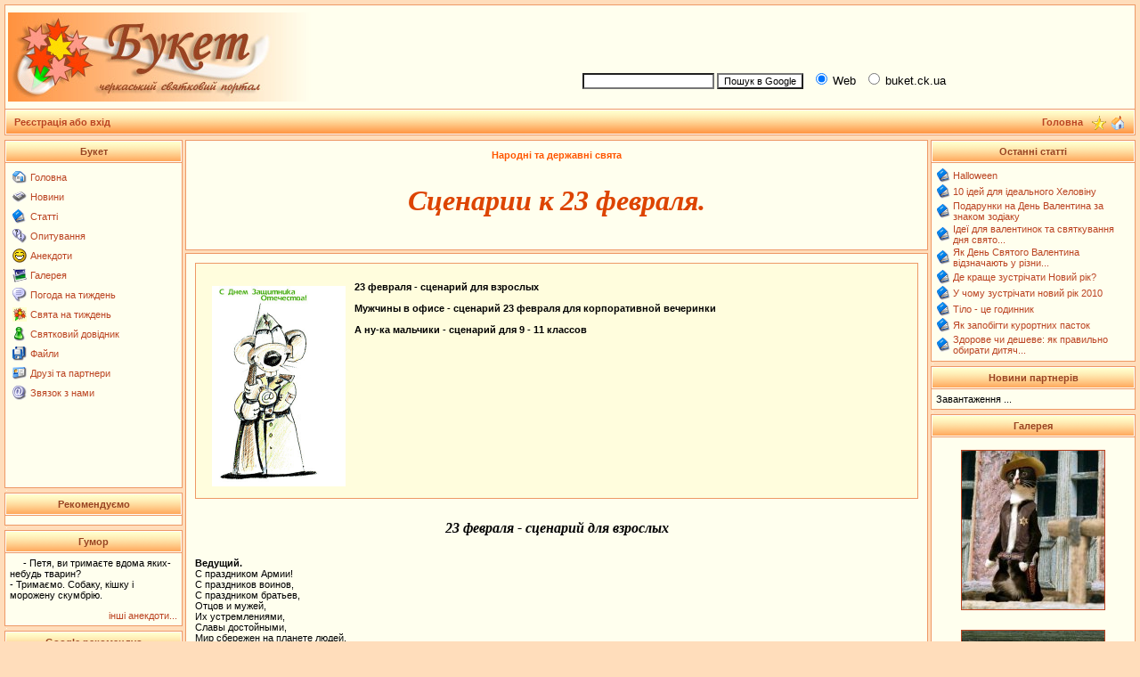

--- FILE ---
content_type: text/html; charset=windows-1251
request_url: https://buket.ck.ua/index.php?name=Pages&op=page&pid=162
body_size: 10976
content:
<!DOCTYPE HTML PUBLIC "-//W3C//DTD HTML 4.01 Transitional//EN">
<html>
<head>
    <script async src="https://pagead2.googlesyndication.com/pagead/js/adsbygoogle.js?client=ca-pub-4342135033033936"
     crossorigin="anonymous"></script>
    <script async src="https://fundingchoicesmessages.google.com/i/pub-4342135033033936?ers=1" nonce="UPqpd37jSxdS7RTCMnPdbw"></script>
    <script nonce="UPqpd37jSxdS7RTCMnPdbw">(function() {function signalGooglefcPresent() {if (!window.frames['googlefcPresent']) {if (document.body) {const iframe = document.createElement('iframe'); iframe.style = 'width: 0; height: 0; border: none; z-index: -1000; left: -1000px; top: -1000px;'; iframe.style.display = 'none'; iframe.name = 'googlefcPresent'; document.body.appendChild(iframe);} else {setTimeout(signalGooglefcPresent, 0);}}}signalGooglefcPresent();})();</script>
<meta http-equiv="content-type" content="text/html; charset=windows-1251">
<title>Сценарии к 23 февраля. > Народні та державні свята > Статті > Букет</title>
<meta name="resource-type" content="document">
<meta name="document-state" content="dynamic">
<meta name="distribution" content="global">
<meta name="author" content="https://gvm-studio.com">
<meta name="copyright" content="https://gvm-studio.com">
<meta name="keywords" content="Статті, Народні та державні свята, Сценарии к 23 февраля., черкаси черкассы відпочинок свято праздник святкування тур туризм весілля свадьба заробіток кредит ювілей юбилей робота ресторан ювелірний ювелирный візаж квіти пікнік вечірка відеозйомка фотозйомка відеостудія фотосалон музикант артист зачіски">
<meta name="description" content="Черкаський святковий портал, Статті, Народні та державні свята, Сценарии к 23 февраля..">
<meta name="robots" content="index, follow">
<meta name="revisit-after" content="1 days">
<meta name="rating" content="general">
<meta name="generator" content="SLAED CMS 2.1 Lite">
<link rel="shortcut icon" href="favicon.gif" type="image/x-icon">
<link rel="alternate" href="rss.php" title="rss" type="application/rss+xml">
<link rel="stylesheet" href="templates/BuketTheme/style.css" type="text/css">
</head>

<script language="JavaScript" type="text/javascript">
<!--
function bookmark() {
	if (window.sidebar) {
		window.sidebar.addPanel("Букет", "https://buket.ck.ua","");
	} else if (document.all) {
		window.external.AddFavorite("https://buket.ck.ua", "Букет");
	}
}
// -->
</script>
<body>

<table width="100%" cellspacing="0" cellpadding="0" border="0"><tr><td align="center" valign="top">
<table width="100%" border="0" cellspacing="1" cellpadding="3" class="bgcolor4"><tr><td class="bgcolor1">
<table width="100%" border="0" cellspacing="0" cellpadding="0"><tr>
<td height="100" width="50%" valign="middle"><a name="pagetop" href="/" title="Букет"><img src="images/logo.jpg" border="0" alt="Букет"></a></td>
<td valign="middle" align="right" width="50%">

<table width="100%" border="0" align="center" cellspacing="1" cellpadding="1">
<tr><td valign="top">
<center>
<script type="text/javascript"><!--
google_ad_client = "pub-6081930729014315";
/* 468x60, buket.ck.ua */
google_ad_slot = "6959704349";
google_ad_width = 468;
google_ad_height = 60;
//-->
</script>
<script type="text/javascript"
src="https://pagead2.googlesyndication.com/pagead/show_ads.js">
</script></center>
</td></tr>
<tr><td>
<!-- SiteSearch Google -->
<form method="get" action="https://www.google.com.ua/custom" target="google_window">
<table border="0" bgcolor="#ffffee">
<tr><td nowrap="nowrap" valign="middle" align="left" height="28">
&nbsp;&nbsp;
<input type="hidden" name="domains" value="buket.ck.ua"></input>
<label for="sbi" style="display: none">Введіть умови пошуку</label>
<input type="text" name="q" size="22" maxlength="255" value="" id="sbi"></input>
<label for="sbb" style="display: none">Відіслати форму пошуку</label>
<input type="submit" name="sa" value="Пошук в Google" id="sbb"></input>
&nbsp;
<input type="radio" name="sitesearch" value="" checked id="ss0"></input>
<label for="ss0" title="Пошук в Web"><font size="-1" color="#000000">Web</font></label>
&nbsp;
<input type="radio" name="sitesearch" value="buket.ck.ua" id="ss1"></input>
<label for="ss1" title="Пошук в buket.ck.ua"><font size="-1" color="#000000">buket.ck.ua</font></label>

<input type="hidden" name="client" value="pub-6081930729014315"></input>
<input type="hidden" name="forid" value="1"></input>
<input type="hidden" name="ie" value="windows-1251"></input>
<input type="hidden" name="oe" value="windows-1251"></input>
<input type="hidden" name="flav" value="0000"></input>
<input type="hidden" name="sig" value="O-RC5BujLtHFDVDf"></input>
<input type="hidden" name="cof" value="GALT:#000000;GL:1;DIV:#ee9966;VLC:993300;AH:left;BGC:FFFFEE;LBGC:ffffee;ALC:993300;LC:993300;T:000000;GFNT:dd0000;GIMP:dd0000;LH:50;LW:170;L:https://buket.ck.ua/buket/images/logo.jpg;S:https://buket.ck.ua;FORID:1"></input>
<input type="hidden" name="hl" value="ru"></input>
</td></tr></table>
</form>
<!-- SiteSearch Google --></td></tr>
</table>
</td></tr></table></td></tr><tr><th>
<table width="100%" border="0" cellspacing="0" cellpadding="0"><tr>
<td width="15%" height="20"><b>&nbsp; <a href="index.php?name=Account" title="Реєстрація або вхід">Реєстрація або вхід</a></b></td>
<td align="right">
<a href="/" title="Головна"><b>Головна</b></a>&nbsp;&nbsp;
</td><td width="48" align="center"> <a href="#" onClick="javascript:bookmark();" title="У вибране"><img src="images/favor.gif" width="16" height="16" border="0" hspace="1" vspace="0" align="middle"></a> <a href="#" onClick="this.style.behavior='url(#default#homepage)'; this.setHomePage('https://buket.ck.ua');" title="Зробити домашньою"> <img src="images/home.gif" width="16" height="16" border="0" title="Зробити домашньою" hspace="1" vspace="0" align="middle"></a>&nbsp;</td></tr></table>
</th></tr></table>
<table width="100%" border="0" cellspacing="2" cellpadding="0"><tr><td width="1" height="1"></td></tr></table>

<table width="100%" cellspacing="0" cellpadding="0" border="0" align="center"><tr><td valign="top">
<table width="200" border="0" cellspacing="1" cellpadding="5" class="bgcolor4"><tr><th class="titleline">Букет</th></tr><tr><td class="bgcolor1"><table border="0"><tr valign="middle"><td><a href="/" title="Головна"><img src="images/blocks/Home.gif" border="0"></a></td><td><a href="/" title="Головна">Головна</a></td></tr></table><table border="0"><tr valign="middle"><td><a href="index.php?name=News" title="Новини"><img src="images/blocks/News.gif" border="0"></a></td><td><a href="index.php?name=News" title="Новини">Новини</a></td></tr></table><table border="0"><tr valign="middle"><td><a href="index.php?name=Pages" title="Статті"><img src="images/blocks/Pages.gif" border="0"></a></td><td><a href="index.php?name=Pages" title="Статті">Статті</a></td></tr></table><table border="0"><tr valign="middle"><td><a href="index.php?name=Voting" title="Опитування"><img src="images/blocks/Voting.gif" border="0"></a></td><td><a href="index.php?name=Voting" title="Опитування">Опитування</a></td></tr></table><table border="0"><tr valign="middle"><td><a href="index.php?name=Jokes" title="Анекдоти"><img src="images/smilies/06.gif" border="0"></a></td><td><a href="index.php?name=Jokes" title="Анекдоти">Анекдоти</a></td></tr></table><table border="0"><tr valign="middle"><td><a href="index.php?name=Album" title="Галерея"><img src="images/blocks/Album.gif" border="0"></a></td><td><a href="index.php?name=Album" title="Галерея">Галерея</a></td></tr></table><table border="0"><tr valign="middle"><td><a href="index.php?name=Weather" title="Погода на тиждень"><img src="images/editor/quote.gif" border="0"></a></td><td><a href="index.php?name=Weather" title="Погода на тиждень">Погода на тиждень</a></td></tr></table><table border="0"><tr valign="middle"><td><a href="index.php?name=Celeb" title="Свята на тиждень"><img src="images/blocks/Buket.gif" border="0"></a></td><td><a href="index.php?name=Celeb" title="Свята на тиждень">Свята на тиждень</a></td></tr></table><table border="0"><tr valign="middle"><td><a href="index.php?name=Dovid" title="Святковий довідник"><img src="images/blocks/Topics.gif" border="0"></a></td><td><a href="index.php?name=Dovid" title="Святковий довідник">Святковий довідник</a></td></tr></table><table border="0"><tr valign="middle"><td><a href="index.php?name=Files" title="Файли"><img src="images/blocks/Files.gif" border="0"></a></td><td><a href="index.php?name=Files" title="Файли">Файли</a></td></tr></table><table border="0"><tr valign="middle"><td><a href="index.php?name=Html_Content&op=page&folder=3&contentsite=4partn.html" title="Друзі та партнери"><img src="images/blocks/Recommend.gif" border="0"></a></td><td><a href="index.php?name=Html_Content&op=page&folder=3&contentsite=4partn.html" title="Друзі та партнери">Друзі та партнери</a></td></tr></table><table border="0"><tr valign="middle"><td><a href="index.php?name=Contact" title="Звязок з нами"><img src="images/editor/mail.gif" border="0"></a></td><td><a href="index.php?name=Contact" title="Звязок з нами">Звязок з нами</a></td></tr></table><center>
<script type="text/javascript"><!--
google_ad_client = "pub-6081930729014315";
/* BuketRight */
google_ad_slot = "2275325701";
google_ad_width = 185;
google_ad_height = 90;
//-->
</script>
<script type="text/javascript"
src="https://pagead2.googlesyndication.com/pagead/show_ads.js">
</script>
</center></td></tr></table><table border="0" cellspacing="2" cellpadding="0"><tr><td width="1" height="1" class="bgcolor1"></td></tr></table>
 <table width="200" border="0" cellspacing="1" cellpadding="5" class="bgcolor4"><tr><th class="titleline">Рекомендуємо</th></tr><tr><td class="bgcolor1"><div id="anekdot-ua-net" style="display:none;width:200px;font-family:'Roboto',sans-serif;font-size:16px;background:url('https://anekdot-ua.net/theme/anekdot/images/bg-top.png') repeat-x #fdf7dc;border:1px solid #888;border-radius:8px;"><a href="https://anekdot-ua.net/" style="float:right;text-decoration:none;font-size:.7em;color:#c34;margin:-16px 24px 3px 3px;cursor:pointer;">anekdot-ua.net</a></div><script charset="UTF-8">var r=new XMLHttpRequest();r.open('GET',"https://anekdot-ua.net/informer/1",true);r.onload=function(){var el=document.getElementById('anekdot-ua-net');var i=r.responseText.replace(/<div>/g,'<div style="background-color:#fff;border:1px solid #888;border-radius:8px;padding:5px;margin:10px;box-shadow:2px 2px 10px #888;">');el.insertAdjacentHTML('afterbegin',i);if(i.substr(0,4)!=='&lt;!&ndash;'){el.style.display='';}};r.send();</script></td></tr></table><table border="0" cellspacing="2" cellpadding="0"><tr><td width="1" height="1" class="bgcolor1"></td></tr></table>
 <table width="200" border="0" cellspacing="1" cellpadding="5" class="bgcolor4"><tr><th class="titleline">Гумор</th></tr><tr><td class="bgcolor1"><p>- Петя, ви тримаєте вдома яких-небудь тварин?<br />
- Тримаємо. Собаку, кішку і морожену скумбрію.</p><small><div align="right"><a href="index.php?name=Jokes">інші анекдоти... </a></div></small></td></tr></table><table border="0" cellspacing="2" cellpadding="0"><tr><td width="1" height="1" class="bgcolor1"></td></tr></table>
 <table width="200" border="0" cellspacing="1" cellpadding="5" class="bgcolor4"><tr><th class="titleline">Google рекомендує</th></tr><tr><td class="bgcolor1"><script type="text/javascript"><!--
google_ad_client = "pub-6081930729014315";
//160x600, buket.ck.ua
google_ad_slot = "0816119725";
google_ad_width = 160;
google_ad_height = 600;
//--></script>
<script type="text/javascript"
src="http://pagead2.googlesyndication.com/pagead/show_ads.js">
</script></td></tr></table><table border="0" cellspacing="2" cellpadding="0"><tr><td width="1" height="1" class="bgcolor1"></td></tr></table>
 
</td><td class="leftblock">

<index>

<table width="100%" border="0" cellspacing="0" cellpadding="0" class="middle"><tr><td><table width="100%" border="0" cellspacing="0" cellpadding="10" class="bodyline"><tr><td class="bgcolor1">
<center><a href="index.php?name=Pages&op=showcat&cid=5"><font class="option"><b>Народні та державні свята</b></font></a><br><h2>Сценарии к 23 февраля.</h2></center></td></tr></table></td></tr></table><table width="100%" border="0" cellspacing="0" cellpadding="0" class="middle"><tr><td><table width="100%" border="0" cellspacing="0" cellpadding="10" class="bodyline"><tr><td class="bgcolor1">
<table width="100%" cellpadding="8" border="0" cellspacing="1" bgcolor="#ee9966"><tr bgcolor="#FFFDDD"><td><br><b><img src="uploads/pub_pics/23.02/23020050.jpg" border="0" alt=" " hspace="10" vspace="5" width="150" height="225" align="left" />23 февраля - сценарий для взрослых<br /><br />Мужчины в офисе - сценарий 23 февраля для корпоративной вечеринки<br /><br />А ну-ка мальчики - сценарий для 9 - 11 классов<br /></b><br><br></td></tr></table><br><br><div class="content"><index><div align="center"><strong><font size="3"><font face="book antiqua,palatino"><em>23 февраля - сценарий для взрослых</em></font></font></strong><br /></div><br /><strong><br />Ведущий.</strong><br />С праздником Армии!<br />С праздников воинов,<br />С праздником братьев,<br />Отцов и мужей,<br />Их устремлениями,<br />Славы достойными,<br />Мир сбережен на планете людей.<br /><br /><strong>Ведущая.</strong><br />Праздник отмечается 23 февраля. Это дань нашего уважения всем поколениям российских воинов, от древних времен до сегодняшнего дня, мужественно защищавших родную землю от захватчиков. В этот &laquo;мужской&raquo; день представители мужского пола, от мальчишек до стариков, принимают поздравления и подарки, а военнослужащие обязательно чествуются. Женщины имеют счастливую возможность сказать своим любимым самые ласковые и добрые слова, порадовать их знаками внимания.<br /><br /><strong>Ведущий.</strong><br />Мы с вами собрались за праздничным столом, а кто-то в это время несет свою службу и стоит на боевом посту. Мы помним о вас, ребята!<br />Холодные ветра шумят натужено,<br />А в теплых окнах светят огоньки.<br />Солдат в строю. Всегда он там, где нужен,<br />Будь это степи, горы иль пески.<br />Солдат на марше. Родине присяга<br />В его душе незыблемо живет,<br />Как вечный свет единственного стяга,<br />Ведущего вперед, всегда вперед.<br />Солдат в делах. Пускай не сахар служба.<br />Превыше прочих чувств &mdash; Отчизне долг,<br />К тому же в трудный час copyright-by-праздник мужская дружба<br />Поможет и на выручку придет.<br />Солдат &mdash; в учебе. Все постигнуть надо,<br />Чтоб защищать страну, коль грянет гром,<br />И для него заветная награда &mdash;<br />Быть первым в деле боевом.<br />Служи, солдат! Ты сын земли родимой;<br />И, верность клятве воинской храня,<br />Храни вот также &mdash; верно, нерушимо<br />Покой земли, и маму, и меня.<br />Давайте первый тост поднимем за тех, кто нас охраняет.<br /><br /><strong>Ведущая.</strong><br />В нашем коллективе есть мужчины, которые охраняли нас раньше, это (идет перечисление с указанием званий). Примите поздравления от нас и подарки. (Вручение подарков). А теперь попросим наших мужчин рассказать самый интересный случай из службы в армии.<br />(Рассказы мужчин. Об этом их можно предупредить заранее).<br /><br /><strong>Ведущий.</strong><br />Этот рассказ долго хранится в моей памяти. Еще в школе 23 февраля наш класс готовился к КВН. Надо было у родителей спросить об интересном случае, произошедшем с ними в армии. Мне запомнился случай, рассказанный Сергеем Подосинниковым &mdash; противником нашей команды.<br /><br />Итак, новобранцы впервые примеряют военное обмундирование, включая шинель. Дело было осенью. Было дано указание: все подогнать по росту. Через некоторое время дана команда на построение. Командир обходит пополнение и осматривает, как все справились с приказом. И вдруг командир видит, в конце строя стоит маленький солдат, внешний вид его напоминает пугало. Он просто &laquo;утонул&raquo; в шинели. Командир краснеет, потом бледнеет и кричит:<br />&mdash; Как звать?<br />Солдатик от испуга молчит, а командир повторяет еще более грозно:<br />&mdash; Я спрашиваю, как звать, твою мать?!!<br />Солдатик пришел в чувство от такого рыка и лепечет:<br />&mdash; Агриппина.<br />С тех пор у него и осталась кличка на два года службы &mdash; Агриппина.<br />Мне иногда кажется, что все анекдоты придумывает наша жизнь. А кто-то их запоминает и рассказывает другим. Послушаем песню, только не про такого офицера, как в моем рассказе.<br /><br />Музыкальная пауза. Песня О. Газманова &laquo;Офицеры&raquo;.<br /><br /><strong>Ведущая.</strong><br />Давайте вернемся в историю. Времена царской России: офицеры, юнкера, кадеты. Как клятва в то время звучало: &laquo;Клянусь своей честью&raquo;. О, это были мужчины &mdash; щедрые, благородные. Внимание, вопрос: кому должен был отдать настоящий офицер: Душу, сердце, жизнь, честь?<br /><br /><strong>Ведущий.</strong><br />Ответ можно найти в песне &laquo;Вальс кадетов&raquo; (слова Петра Синявского, поет Иосиф Кобзон):<br />Душу &mdash; Богу, Сердце &mdash; даме, Жизнь &mdash; государю, Честь &mdash; никому. Какие слова! Для вас звучит эта песня. (Запись песни &laquo;Вальс кадетов&raquo;).<br /><br /><strong>Ведущий.</strong><br />Милые дамы! О чем вы мечтаете в наше время? Что вы хотите от наших мужчин?<br />(Ответы женщин). <br />А женщина &mdash; женщиной будет,<br />Как было во все времена.<br />Белый танец &mdash; дамы приглашают кавалеров.<br /><br />Музыка Дога к кинофильму &laquo;Мой ласковый и нежный зверь&raquo;.<br /><br /><strong>Ведущий.</strong><br />Одну пару я попрошу остаться.<br /><br />Желательно, чтобы это были муж и жена или два сотрудника, знающих друг друга.<br /><br /><strong><em>Шуточный тест.</em></strong><br />Мужчина и женщина отвечают на вопросы теста по очереди, продолжая то, что начал ведущий:<br />Ласковый, как&hellip;<br />Ласковая, как&hellip;<br />Сильный(ая), как&hellip;<br />Общительный(ая), как&hellip;<br />Независимый(ая), как&hellip;<br />Улыбчивый(ая), как&hellip;<br />Аккуратный(ая), как&hellip;<br />Влюбчивый(ая), как&hellip;<br />Смелый(ая), как&hellip;<br />Красивый(ая), как&hellip;<br /><br /><strong>Ведущая.</strong><br />Я обращаюсь к женщинам, как вы думаете, кто победил в этом конкурсе? (Ответы). А что думают мужчины? (Ответы).<br />Ведущий.<br />Призы обоим участникам! Милые дамы! Какие качества нужны мужчинам, когда они служат в армии? Вы правы. Сейчас мы проверим, кого из присутствующих смело можно отправлять в армию.<br /><br /><em><strong>Конкурс &laquo;Меткий стрелок&raquo;.</strong></em><br /><strong>Ведущая.</strong><br />На Дону у казаков была интересная игра &laquo;Айданчики&raquo;. Взрослые казаки и дети косточкой животного (айданчиком) попадали в цель. Айданчиком можно было убить пробегающего зайца. Сейчас мы проверим меткость наших мужчин &mdash; метание в пивные банки, пластмассовые бутылки косточкой или пробкой от шампанского. Победителю &mdash; приз.<br /><br /><strong>Ведущий.</strong><br />Ни для кого не секрет, что мужчин на подвиги всегда вдохновляли прекрасные дамы. Для конкурса нужны смелые рыцари. Есть такие?<br /><br />Вызывают двух мужчин.<br /><br /><strong><em>Конкурс &laquo;Портрет дамы&raquo;.</em></strong><br /><strong>Ведущая.</strong><br />Сейчас мы узнаем, кто является вашей музой, милые рыцари. (Перед мужчинами 2 мольберта. На них нарисованы овалы женского лица. Мужчинам завязывают глаза и подводят к мольбертам, дав в руки фломастер). Сейчас вы будете рисовать портреты любимых женщин по подсказке. Рисуем глаза copyright-by-праздник любимой, теперь брови, нос, рот, маленькие нежные ушки, в которые по ночам вы шепчете слова любви. Осталось нарисовать локоны любимой женщины. Готово. Поставьте свою роспись. Можно снять повязку с глаз. Аплодисменты художникам! За такую работу вам надо подарить поцелуи этих милых дам, которых вы изобразили.<br /><br />Музыкальная пауза &mdash; танцы.<br /><br /><strong><em>Конкурс &laquo;Лучшие ножки&raquo;.</em></strong><br />Этот конкурс не объявляется своим названием.<br /><strong>Ведущий.</strong><br />Какую работу дома ни приходится выполнять мужчинам! Что только не сделаешь ради любимой женщины. Сюда приглашаются все желающие мужчины. (Ведущий усаживает их на стул, дает каждому детскую книжку). Вам надо почитать перед сном ребенку книгу. Кому это приходилось делать? Прекрасно. Но чтобы чтение было выразительным, надо правую ногу положить на левую, завернув штанину до колена на этой ноге. Сделали? Теперь раскрываем книгу и одновременно громко читаем. Хорошо. Еще громче.<br /><br />Мужчины читают 5 минут.<br /><br /><strong>Ведущий (обращается к женщинам):</strong><br />А теперь выбираем с вами самые волосатые ножки. (Приз мужчине с самыми волосатыми ногами).<br /><br /><strong><em>Конкурс &laquo;Сиамские близнецы&raquo;.</em></strong><br />Вызывают трех мужчин и предлагают им найти себе партнерш. Потом эти пары превращают в &laquo;сиамских близнецов&raquo; &mdash; обнимают друг друга за талию. Дается задание на скорость:<br />открыть бутылку с пивом;<br />надуть и завязать шарик;<br />пробежать змейкой между бутылками, не сбив их.<br /><br /><strong><em>Конкурс &laquo;Кто быстрее оденет девушку&raquo;.</em></strong><br /><strong>Ведущая</strong>.<br />В скорости раздевания женщин мужчинам нет равных. А вот как с одеванием? Кто быстрее оденет любимую?<br />(Атрибуты для одевания: заколки для волос, клипсы, браслет или часы, шляпы, очки, туфли, пояс).<br /><br /><strong><em>Конкурс &laquo;Ловелас&raquo;.</em></strong><br />Яблоко утыкивается спичками. Вызывается мужчина. Он должен говорить слова любви стоящей рядом женщине. Слово &mdash; вытащить спичку. Слова не повторять. Кто больше наберет спичек &mdash; выигрывает.<br /><br /><strong><em>Конкурс &laquo;Отцовская каша&raquo;.</em></strong><br />Объявляется заранее приз &mdash; бутылка шампанского или коньяка. Вызываются желающие мужчины.<br /><strong>Ведущий.</strong><br />На Дону у казаков был такой обычай. Если в семье рождалась девочка, ее отцу готовили отцовскую кашу. Любую кашу солили, перчили, горчили. И отец девочки должен был съесть эту кашу, не морщась, чтобы судьба у дочери была счастливая. Победитель &mdash; кто быстрее и, не морщась, съест &laquo;отцовскую кашу&raquo;.<br /><br /><strong><em>Конкурс &laquo;Танец на газете&raquo;.</em></strong><br />Вызываются для танца пары. Им раздаются газеты. Задача пар &mdash; танцевать на газете. После каждого танца газета складывается пополам. Победители &mdash; кто станцует на самой маленькой площади газеты.<br /><br /></index></div><hr><center> <a href="index.php?name=Pages&op=page&pid=162&page=2" title="Наступна сторінка"><b>Наступна сторінка</b> (2/3)</a></center><hr><small><i>Дата публікації: 19.02.2007<br />Прочитано: 37228 раз</i></small><hr></td></tr></table></td></tr></table><table width="100%" border="0" cellspacing="0" cellpadding="0" class="middle"><tr><td><table width="100%" border="0" cellspacing="0" cellpadding="10" class="bodyline"><tr><td class="bgcolor1">
</td></tr></table></td></tr></table><table width="100%" border="0" cellspacing="0" cellpadding="0" class="middle"><tr><td><table width="100%" border="0" cellspacing="0" cellpadding="10" class="bodyline"><tr><td class="bgcolor1">
<br /><br /><font class="option"><b>Додатково на дану тему</b></font><hr><table border="0"><tr><td><a href="index.php?name=Pages&op=page&pid=86" title="Святе Богоявлення (свято Водохреща)"><img border="0" src="images/blocks/News.gif" alt="Святе Богоявлення (свято Водохреща)"></a></td><td><a href="index.php?name=Pages&op=page&pid=86" title="Святе Богоявлення (свято Водохреща)"><b>Святе Богоявлення (свято Водохреща)</b></a></td></tr></table><table border="0"><tr><td><a href="index.php?name=Pages&op=page&pid=159" title="23 лютого. Поради жінкам"><img border="0" src="images/blocks/News.gif" alt="23 лютого. Поради жінкам"></a></td><td><a href="index.php?name=Pages&op=page&pid=159" title="23 лютого. Поради жінкам"><b>23 лютого. Поради жінкам</b></a></td></tr></table><table border="0"><tr><td><a href="index.php?name=Pages&op=page&pid=160" title="Игры и приколы на 23 февраля"><img border="0" src="images/blocks/News.gif" alt="Игры и приколы на 23 февраля"></a></td><td><a href="index.php?name=Pages&op=page&pid=160" title="Игры и приколы на 23 февраля"><b>Игры и приколы на 23 февраля</b></a></td></tr></table><table border="0"><tr><td><a href="index.php?name=Pages&op=page&pid=161" title="Поздравления с 23 февраля"><img border="0" src="images/blocks/News.gif" alt="Поздравления с 23 февраля"></a></td><td><a href="index.php?name=Pages&op=page&pid=161" title="Поздравления с 23 февраля"><b>Поздравления с 23 февраля</b></a></td></tr></table><table border="0"><tr><td><a href="index.php?name=Pages&op=page&pid=163" title="Міжнародний день рідної мови. Історія виникнення. Поздоровлення."><img border="0" src="images/blocks/News.gif" alt="Міжнародний день рідної мови. Історія виникнення. Поздоровлення."></a></td><td><a href="index.php?name=Pages&op=page&pid=163" title="Міжнародний день рідної мови. Історія виникнення. Поздоровлення."><b>Міжнародний день рідної мови. Історія виникнення. Поздоровлення.</b></a></td></tr></table><table border="0"><tr><td><a href="index.php?name=Pages&op=page&pid=168" title="SPA: оригинальный подарок для мужщины"><img border="0" src="images/blocks/News.gif" alt="SPA: оригинальный подарок для мужщины"></a></td><td><a href="index.php?name=Pages&op=page&pid=168" title="SPA: оригинальный подарок для мужщины"><b>SPA: оригинальный подарок для мужщины</b></a></td></tr></table><table border="0"><tr><td><a href="index.php?name=Pages&op=page&pid=173" title="Вірші для мами та бабусі"><img border="0" src="images/blocks/News.gif" alt="Вірші для мами та бабусі"></a></td><td><a href="index.php?name=Pages&op=page&pid=173" title="Вірші для мами та бабусі"><b>Вірші для мами та бабусі</b></a></td></tr></table><table border="0"><tr><td><a href="index.php?name=Pages&op=page&pid=190" title="Міжнародний жіночий день"><img border="0" src="images/blocks/News.gif" alt="Міжнародний жіночий день"></a></td><td><a href="index.php?name=Pages&op=page&pid=190" title="Міжнародний жіночий день"><b>Міжнародний жіночий день</b></a></td></tr></table><table border="0"><tr><td><a href="index.php?name=Pages&op=page&pid=208" title="Шукаєте подарунок для коханої?"><img border="0" src="images/blocks/News.gif" alt="Шукаєте подарунок для коханої?"></a></td><td><a href="index.php?name=Pages&op=page&pid=208" title="Шукаєте подарунок для коханої?"><b>Шукаєте подарунок для коханої?</b></a></td></tr></table><table border="0"><tr><td><a href="index.php?name=Pages&op=page&pid=209" title="Обирайте квіти правильно!"><img border="0" src="images/blocks/News.gif" alt="Обирайте квіти правильно!"></a></td><td><a href="index.php?name=Pages&op=page&pid=209" title="Обирайте квіти правильно!"><b>Обирайте квіти правильно!</b></a></td></tr></table></td></tr></table></td></tr></table><table width="100%" border="0" cellspacing="0" cellpadding="0" class="middle"><tr><td><table width="100%" border="0" cellspacing="0" cellpadding="10" class="bodyline"><tr><td class="bgcolor1">
</td></tr></table></td></tr></table><table width="100%" border="0" cellspacing="0" cellpadding="0" class="middle"><tr><td><table width="100%" border="0" cellspacing="0" cellpadding="10" class="bodyline"><tr><td class="bgcolor1">
<center>[ <a href="javascript:history.go(-1)">Назад</a> | <a href="index.php?name=Pages">Початок</a> | <a href=#>Наверх</a> ]</center></td></tr></table></td></tr></table><a name="162"></a><table width="100%" border="0" cellspacing="0" cellpadding="0" class="middle"><tr><td><table width="100%" border="0" cellspacing="0" cellpadding="10" class="bodyline"><tr><td class="bgcolor1">
<center><font class="option">Немає коментарів. Чому б Вам не залишити свій комертар?</font></center></td></tr></table></td></tr></table><table width="100%" border="0" cellspacing="0" cellpadding="0" class="middle"><tr><td><table width="100%" border="0" cellspacing="0" cellpadding="10" class="bodyline"><tr><td class="bgcolor1">
<center><font class="option">Ви не можете відправити коментар анонімно, будь ласка <a href="index.php?name=Account">зареєструйтесь</a>.</font></center></td></tr></table></td></tr></table>
</index>

</td><td class="rightblock">
<table width="230" border="0" cellspacing="1" cellpadding="5" class="bgcolor4"><tr><th class="titleline">Останні статті</th></tr><tr><td class="bgcolor1"><table cellspacing="0" cellpadding="1" border="0"><tr><td><img src="images/blocks/Pages.gif" title="Halloween"></td><td><a href="index.php?name=Pages&op=page&pid=1695" title="Halloween">Halloween</a></td></tr></table><table cellspacing="0" cellpadding="1" border="0"><tr><td><img src="images/blocks/Pages.gif" title="10 ідей для ідеального Хеловіну"></td><td><a href="index.php?name=Pages&op=page&pid=1694" title="10 ідей для ідеального Хеловіну">10 ідей для ідеального Хеловіну</a></td></tr></table><table cellspacing="0" cellpadding="1" border="0"><tr><td><img src="images/blocks/Pages.gif" title="Подарунки на День Валентина за знаком зодіаку"></td><td><a href="index.php?name=Pages&op=page&pid=1692" title="Подарунки на День Валентина за знаком зодіаку">Подарунки на День Валентина за знаком зодіаку</a></td></tr></table><table cellspacing="0" cellpadding="1" border="0"><tr><td><img src="images/blocks/Pages.gif" title=" Ідеї для валентинок та святкування дня святого Валентина. Смачні валентинки"></td><td><a href="index.php?name=Pages&op=page&pid=1691" title=" Ідеї для валентинок та святкування дня святого Валентина. Смачні валентинки"> Ідеї для валентинок та святкування дня свято...</a></td></tr></table><table cellspacing="0" cellpadding="1" border="0"><tr><td><img src="images/blocks/Pages.gif" title="Як День Святого Валентина відзначають у різних країнах"></td><td><a href="index.php?name=Pages&op=page&pid=1690" title="Як День Святого Валентина відзначають у різних країнах">Як День Святого Валентина відзначають у різни...</a></td></tr></table><table cellspacing="0" cellpadding="1" border="0"><tr><td><img src="images/blocks/Pages.gif" title="Де краще зустрічати Новий рік?"></td><td><a href="index.php?name=Pages&op=page&pid=1687" title="Де краще зустрічати Новий рік?">Де краще зустрічати Новий рік?</a></td></tr></table><table cellspacing="0" cellpadding="1" border="0"><tr><td><img src="images/blocks/Pages.gif" title="У чому зустрічати новий рік 2010"></td><td><a href="index.php?name=Pages&op=page&pid=1686" title="У чому зустрічати новий рік 2010">У чому зустрічати новий рік 2010</a></td></tr></table><table cellspacing="0" cellpadding="1" border="0"><tr><td><img src="images/blocks/Pages.gif" title="Тіло - це годинник"></td><td><a href="index.php?name=Pages&op=page&pid=1682" title="Тіло - це годинник">Тіло - це годинник</a></td></tr></table><table cellspacing="0" cellpadding="1" border="0"><tr><td><img src="images/blocks/Pages.gif" title="Як запобігти курортних пасток"></td><td><a href="index.php?name=Pages&op=page&pid=1681" title="Як запобігти курортних пасток">Як запобігти курортних пасток</a></td></tr></table><table cellspacing="0" cellpadding="1" border="0"><tr><td><img src="images/blocks/Pages.gif" title="Здорове чи дешеве: як правильно обирати дитяче взуття"></td><td><a href="index.php?name=Pages&op=page&pid=1680" title="Здорове чи дешеве: як правильно обирати дитяче взуття">Здорове чи дешеве: як правильно обирати дитяч...</a></td></tr></table></td></tr></table><table border="0" cellspacing="2" cellpadding="0"><tr><td width="1" height="1" class="bgcolor1"></td></tr></table>
 <table width="230" border="0" cellspacing="1" cellpadding="5" class="bgcolor4"><tr><th class="titleline">Новини партнерів</th></tr><tr><td class="bgcolor1"><!-- bof RedTram N4P -->
<div id="rtn4p_neb">Завантаження ...</div>
<!-- eof RedTram N4P -->

<!-- pered </body> -->
<script language="javascript" type="text/javascript" src="http://js.ua.redtram.com/n4p/b/u/buket.ck.ua.neb.js"></script></td></tr></table><table border="0" cellspacing="2" cellpadding="0"><tr><td width="1" height="1" class="bgcolor1"></td></tr></table>
 <table width="230" border="0" cellspacing="1" cellpadding="5" class="bgcolor4"><tr><th class="titleline">Галерея</th></tr><tr><td class="bgcolor1"><table width="100%" border="0" cellpadding="3" cellspacing="1" bgcolor=""><tr><td bgcolor="" align="center" valign="top"> <a href="index.php?name=Album&file=index&do=showpic&pid=5616&orderby=dateD">
		<img src="album/humor/catprikols/thumb/106845_151476.jpg"  alt= "Картинка з галереї" border="1" hspace="5" vspace="5"><br>
		</a>
		<br><a href="index.php?name=Album&file=index&do=showpic&pid=3156&orderby=dateD">
		<img src="album/wallpapers/kids/thumb/10241749126.jpg"  alt= "Картинка з галереї" border="1" hspace="5" vspace="5"><br>
		</a>
		<br><a href="index.php?name=Album&file=index&do=showpic&pid=2121&orderby=dateD">
		<img src="album/evdress/thumb/viola66-1.jpg"  alt= "Картинка з галереї" border="1" hspace="5" vspace="5"><br>
		</a>
		<br><div align="right"><a href="index.php?name=Album">інші картинки...</a></div></td></tr></table></td></tr></table><table border="0" cellspacing="2" cellpadding="0"><tr><td width="1" height="1" class="bgcolor1"></td></tr></table>
 <table width="230" border="0" cellspacing="1" cellpadding="5" class="bgcolor4"><tr><th class="titleline">Посміхніться</th></tr><tr><td class="bgcolor1"><p>Вийшов колобок з душу і каже <br />
- от блін, забув голову помити! <br />
</p><small><div align="right"><a href="index.php?name=Jokes">інші анекдоти... </a></div></small></td></tr></table><table border="0" cellspacing="2" cellpadding="0"><tr><td width="1" height="1" class="bgcolor1"></td></tr></table>
 <table width="230" border="0" cellspacing="1" cellpadding="5" class="bgcolor4"><tr><th class="titleline">Реклама</th></tr><tr><td class="bgcolor1"><center><div class="rekl"></div></center></td></tr></table><table border="0" cellspacing="2" cellpadding="0"><tr><td width="1" height="1" class="bgcolor1"></td></tr></table>
 <table width="230" border="0" cellspacing="1" cellpadding="5" class="bgcolor4"><tr><th class="titleline">Опитування</th></tr><tr><td class="bgcolor1"><form action="index.php?name=Voting" method="post"><input type="hidden" name="poll_id" value="25"><input type="hidden" name="op" value="poll_save"><font class="content"><b>Ви ходите до церкви?</b></font><br><br><table border="0" width="100%"><tr><td valign="top"><input type="radio" name="questions" value="1"></td><td width="100%"><font class="content">так, кожного тижня</font></td></tr><tr><td valign="top"><input type="radio" name="questions" value="2"></td><td width="100%"><font class="content">лише на великі свята</font></td></tr><tr><td valign="top"><input type="radio" name="questions" value="3"></td><td width="100%"><font class="content">тільки на Пасху</font></td></tr><tr><td valign="top"><input type="radio" name="questions" value="4"></td><td width="100%"><font class="content">ходжу часто</font></td></tr><tr><td valign="top"><input type="radio" name="questions" value="5"></td><td width="100%"><font class="content">інколи</font></td></tr><tr><td valign="top"><input type="radio" name="questions" value="6"></td><td width="100%"><font class="content">не ходжу</font></td></tr><tr><td valign="top"><input type="radio" name="questions" value="7"></td><td width="100%"><font class="content">ні. А навіщо?</font></td></tr><tr><td valign="top"><input type="radio" name="questions" value="8"></td><td width="100%"><font class="content">я ходжу до протестантської церкви</font></td></tr><tr><td valign="top"><input type="radio" name="questions" value="9"></td><td width="100%"><font class="content">я атеіст</font></td></tr></table><br><center><font class="content"><input type="submit" value="Голос"></font><br><br><font class="content"><a href="index.php?name=Voting&op=poll_result&poll_id=25"><b>Результати</b></a><br><a href="index.php?name=Voting"><b>Інші опитування</b></a><br><br>Всього голосів: <b>395</b> <br> Коментарів: <b>0</b></font></center></form></td></tr></table><table border="0" cellspacing="2" cellpadding="0"><tr><td width="1" height="1" class="bgcolor1"></td></tr></table>
 
</td></tr></table>
<table width="100%" border="0" cellspacing="1" cellpadding="3" class="bgcolor4"><tr><th>
<table width="100%" border="0" cellspacing="0" cellpadding="0"><tr><td align="center">
<a href="/" title="Головна"><b>Головна</b></a>&nbsp;|&nbsp;
<a href="#pagetop" title="На початок сторінки"><b>Вверх</b></a>
</td></tr></table></th></tr>
<tr><td bgcolor="#ffcfaa" height="5" align="center"><div style="font-size: 9px;"><a href='index.php?name=Statis'><b>статистика</b></a>&nbsp;&nbsp;<font color='#996644' style='font-size: 9px;'>користувачів онлайн: </font>0<font color='#996644' style='font-size: 9px;'> | користувачів сьогодні: </font>2245<font color='#996644' style='font-size: 9px;'> | переглянуто сторінок сьогодні: </font>12946<font color='#996644' style='font-size: 9px;'> | всього сторінок переглянуто: </font>119763267</div></td></tr></table>
<br />
<center><br /></center>

<br />
<br /><font color=red><i>Використання матеріалів цього сайту тільки за умови вказання прямого гіперпосилання на першоджерело та сайти, що виконали суттєві допрацювання матеріалів (переклад, доповнення довідковими даними, тощо).
<br />Якщо першоджерело не вказано - важати першоджерелом і вказувати пряме гіперпосилання на сайт https://buket.ck.ua</i></font><br /><br />
<br /><b>© 2006-2008 <a href="out.php?u=gvm-studio.com" target="_blank"><b>студія GVM</b></a></b>
<br />рекламна підтримка: <a href="out.php?u=reklama.ck.ua" target="_blank"><b>черкаська рекламна мережа</b></a>
<br /><br />
Генерація сторінки: 0.028 сек. і 17 запитів до бази даних за 0.014 сек.
<font class="copyright">
<br />
Web site engine code is Copyright © 2006 by <a href="out.php?u=www.slaed.net" target="_blank" title="SLAED CMS">SLAED CMS</a>. All rights reserved.<br>
</font>


</body></html>

--- FILE ---
content_type: text/html; charset=utf-8
request_url: https://www.google.com/recaptcha/api2/aframe
body_size: 269
content:
<!DOCTYPE HTML><html><head><meta http-equiv="content-type" content="text/html; charset=UTF-8"></head><body><script nonce="wmjyRjMzLeeQNmzvDlI7XA">/** Anti-fraud and anti-abuse applications only. See google.com/recaptcha */ try{var clients={'sodar':'https://pagead2.googlesyndication.com/pagead/sodar?'};window.addEventListener("message",function(a){try{if(a.source===window.parent){var b=JSON.parse(a.data);var c=clients[b['id']];if(c){var d=document.createElement('img');d.src=c+b['params']+'&rc='+(localStorage.getItem("rc::a")?sessionStorage.getItem("rc::b"):"");window.document.body.appendChild(d);sessionStorage.setItem("rc::e",parseInt(sessionStorage.getItem("rc::e")||0)+1);localStorage.setItem("rc::h",'1768677099765');}}}catch(b){}});window.parent.postMessage("_grecaptcha_ready", "*");}catch(b){}</script></body></html>

--- FILE ---
content_type: application/javascript; charset=utf-8
request_url: https://fundingchoicesmessages.google.com/f/AGSKWxUjC2EARmKgAPFmB9uJFmtCAX5JvcbPFA_vD4eA12PMUSkfBLEDHNTYerEiaIkwSR8-rLf0fhDzwsx2eOcDE33QT8C4Fnj1IjV89QdT_z22PiqyS0QPbrvafzdzVgHTl16L6K0xfaMPfTGP01QQoB5uuKETHZhwPHX9uzNvbIh525mMU_ec9MxDmVhV/_/gafv_adapter./spark_ad._728-90_/ad1r./ad/938-
body_size: -1290
content:
window['58cf62f7-0da3-4b36-a690-90b7739ec386'] = true;

--- FILE ---
content_type: application/javascript; charset=utf-8
request_url: https://fundingchoicesmessages.google.com/f/AGSKWxVQiWuNwnBGiyQo1LyIERHDsSjumVr8R-H-cHHQ4ECUg2EInPrIXUgGh9KnbBZetL3nPN23LzXCsSy70wf9_A2An3ALzSciASNhmNT3wMYst0TcPGaJqgGt7EaCIxliAABRo5wqGQ==?fccs=W251bGwsbnVsbCxudWxsLG51bGwsbnVsbCxudWxsLFsxNzY4Njc3MTAwLDEzNjAwMDAwMF0sbnVsbCxudWxsLG51bGwsW251bGwsWzcsNl0sbnVsbCxudWxsLG51bGwsbnVsbCxudWxsLG51bGwsbnVsbCxudWxsLG51bGwsMV0sImh0dHBzOi8vYnVrZXQuY2sudWEvaW5kZXgucGhwIixudWxsLFtbOCwiTTlsa3pVYVpEc2ciXSxbOSwiZW4tVVMiXSxbMTYsIlsxLDEsMV0iXSxbMTksIjIiXSxbMTcsIlswXSJdLFsyNCwiIl0sWzI5LCJmYWxzZSJdXV0
body_size: 114
content:
if (typeof __googlefc.fcKernelManager.run === 'function') {"use strict";this.default_ContributorServingResponseClientJs=this.default_ContributorServingResponseClientJs||{};(function(_){var window=this;
try{
var np=function(a){this.A=_.t(a)};_.u(np,_.J);var op=function(a){this.A=_.t(a)};_.u(op,_.J);op.prototype.getWhitelistStatus=function(){return _.F(this,2)};var pp=function(a){this.A=_.t(a)};_.u(pp,_.J);var qp=_.Zc(pp),rp=function(a,b,c){this.B=a;this.j=_.A(b,np,1);this.l=_.A(b,_.Nk,3);this.F=_.A(b,op,4);a=this.B.location.hostname;this.D=_.Dg(this.j,2)&&_.O(this.j,2)!==""?_.O(this.j,2):a;a=new _.Og(_.Ok(this.l));this.C=new _.bh(_.q.document,this.D,a);this.console=null;this.o=new _.jp(this.B,c,a)};
rp.prototype.run=function(){if(_.O(this.j,3)){var a=this.C,b=_.O(this.j,3),c=_.dh(a),d=new _.Ug;b=_.fg(d,1,b);c=_.C(c,1,b);_.hh(a,c)}else _.eh(this.C,"FCNEC");_.lp(this.o,_.A(this.l,_.Ae,1),this.l.getDefaultConsentRevocationText(),this.l.getDefaultConsentRevocationCloseText(),this.l.getDefaultConsentRevocationAttestationText(),this.D);_.mp(this.o,_.F(this.F,1),this.F.getWhitelistStatus());var e;a=(e=this.B.googlefc)==null?void 0:e.__executeManualDeployment;a!==void 0&&typeof a==="function"&&_.Qo(this.o.G,
"manualDeploymentApi")};var sp=function(){};sp.prototype.run=function(a,b,c){var d;return _.v(function(e){d=qp(b);(new rp(a,d,c)).run();return e.return({})})};_.Rk(7,new sp);
}catch(e){_._DumpException(e)}
}).call(this,this.default_ContributorServingResponseClientJs);
// Google Inc.

//# sourceURL=/_/mss/boq-content-ads-contributor/_/js/k=boq-content-ads-contributor.ContributorServingResponseClientJs.en_US.M9lkzUaZDsg.es5.O/d=1/exm=ad_blocking_detection_executable,kernel_loader,loader_js_executable/ed=1/rs=AJlcJMzanTQvnnVdXXtZinnKRQ21NfsPog/m=cookie_refresh_executable
__googlefc.fcKernelManager.run('\x5b\x5b\x5b7,\x22\x5b\x5bnull,\\\x22buket.ck.ua\\\x22,\\\x22AKsRol-OIFKeDhIgXXa1B4Zx_Up_GS7ossBYORXxn5Ocg8CUGaM2GxmdTRjHRe7IunYo5rBK6wCYJnKVC4S9xUNizUsSkG74hku0EAKAR1DNlglIEwfOcpPL_w4a_cCWVacNTqOrLzeKNHKW5SWz4lxbjBGL5HvBGw\\\\u003d\\\\u003d\\\x22\x5d,null,\x5b\x5bnull,null,null,\\\x22https:\/\/fundingchoicesmessages.google.com\/f\/AGSKWxXU-4Qvp133cCkUEcCg3qgWERWn--qZKpT1IjCF5FsaQEJ1VlaFRvXRsw82noDCXTXFlROZloGO9XMRzO7te8sysNWpgqfGMeoGKltmNYyyNVQ1N2FaXCSY77KRoYZbx8GggtvMRg\\\\u003d\\\\u003d\\\x22\x5d,null,null,\x5bnull,null,null,\\\x22https:\/\/fundingchoicesmessages.google.com\/el\/AGSKWxVwDltsAJLZ0P7GMWFK7dp-QAH5NUtWlQiR6e9iOXBkvBzXPV_rNpn0vxYwqDaw0QUSNPkcWIsM-T98mWK4GHPhGNl07-dzP7LMFwoMUrQ1ZLVopO2MG8eEmM3jN1ECFZ_E4KuYiQ\\\\u003d\\\\u003d\\\x22\x5d,null,\x5bnull,\x5b7,6\x5d,null,null,null,null,null,null,null,null,null,1\x5d\x5d,\x5b3,1\x5d\x5d\x22\x5d\x5d,\x5bnull,null,null,\x22https:\/\/fundingchoicesmessages.google.com\/f\/AGSKWxWydVgkaNGqAfNOnHcMdiA5cJrPJTu0s9M6vWTTe5ls34kY-XFi4s0ou1uofENNWtYVr-XEXj7APYBynMaIncLIMeZx4EbfoIt-IrrRoc_tiYMkZTe_FlEHMbaP-kQqFfRdVRIlAQ\\u003d\\u003d\x22\x5d\x5d');}